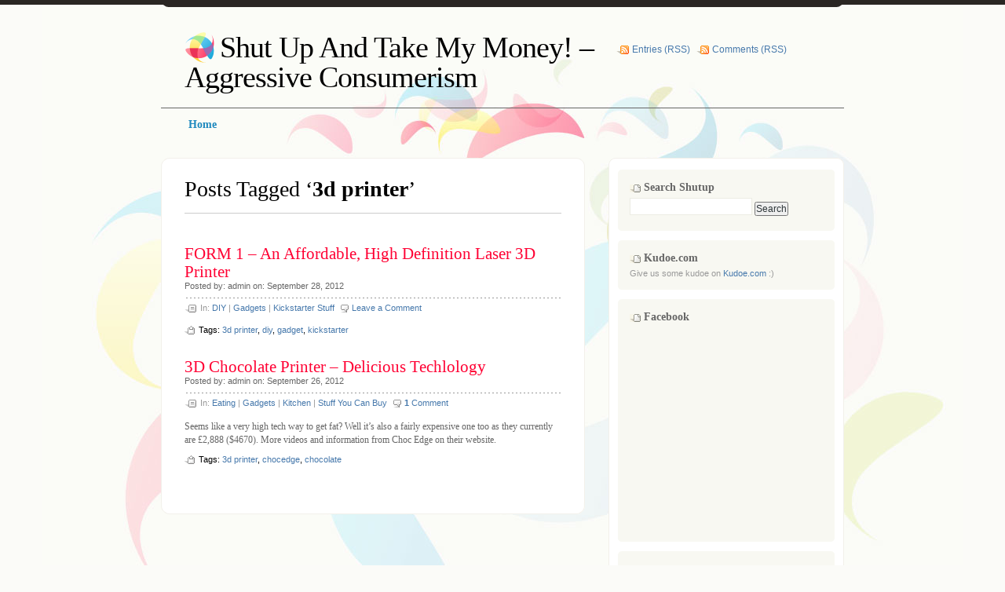

--- FILE ---
content_type: text/html; charset=UTF-8
request_url: https://www.shutupandtakemymoney.org/tag/3d-printer/
body_size: 6788
content:
<!DOCTYPE html PUBLIC "-//W3C//DTD XHTML 1.0 Transitional//EN" "http://www.w3.org/TR/xhtml1/DTD/xhtml1-transitional.dtd">
<html xmlns="http://www.w3.org/1999/xhtml" lang="en-US">
<head profile="http://gmpg.org/xfn/11">
<meta http-equiv="Content-Type" content="text/html; charset=UTF-8" />
<title>3d printer &laquo;  Shut Up And Take My Money! &#8211; Aggressive Consumerism</title>
<link rel="stylesheet" href="https://www.shutupandtakemymoney.org/wp-content/themes/albeo/style.css" type="text/css" media="screen" />
<link rel="pingback" href="https://www.shutupandtakemymoney.org/xmlrpc.php" />
<script type="text/javascript" src="https://www.shutupandtakemymoney.org/wp-content/themes/albeo/javascript/tabs.js"></script>
<meta name='robots' content='max-image-preview:large' />
<link rel="alternate" type="application/rss+xml" title="Shut Up And Take My Money! - Aggressive Consumerism &raquo; Feed" href="https://www.shutupandtakemymoney.org/feed/" />
<link rel="alternate" type="application/rss+xml" title="Shut Up And Take My Money! - Aggressive Consumerism &raquo; Comments Feed" href="https://www.shutupandtakemymoney.org/comments/feed/" />
<link rel="alternate" type="application/rss+xml" title="Shut Up And Take My Money! - Aggressive Consumerism &raquo; 3d printer Tag Feed" href="https://www.shutupandtakemymoney.org/tag/3d-printer/feed/" />
<style id='wp-img-auto-sizes-contain-inline-css' type='text/css'>
img:is([sizes=auto i],[sizes^="auto," i]){contain-intrinsic-size:3000px 1500px}
/*# sourceURL=wp-img-auto-sizes-contain-inline-css */
</style>
<style id='wp-emoji-styles-inline-css' type='text/css'>

	img.wp-smiley, img.emoji {
		display: inline !important;
		border: none !important;
		box-shadow: none !important;
		height: 1em !important;
		width: 1em !important;
		margin: 0 0.07em !important;
		vertical-align: -0.1em !important;
		background: none !important;
		padding: 0 !important;
	}
/*# sourceURL=wp-emoji-styles-inline-css */
</style>
<style id='wp-block-library-inline-css' type='text/css'>
:root{--wp-block-synced-color:#7a00df;--wp-block-synced-color--rgb:122,0,223;--wp-bound-block-color:var(--wp-block-synced-color);--wp-editor-canvas-background:#ddd;--wp-admin-theme-color:#007cba;--wp-admin-theme-color--rgb:0,124,186;--wp-admin-theme-color-darker-10:#006ba1;--wp-admin-theme-color-darker-10--rgb:0,107,160.5;--wp-admin-theme-color-darker-20:#005a87;--wp-admin-theme-color-darker-20--rgb:0,90,135;--wp-admin-border-width-focus:2px}@media (min-resolution:192dpi){:root{--wp-admin-border-width-focus:1.5px}}.wp-element-button{cursor:pointer}:root .has-very-light-gray-background-color{background-color:#eee}:root .has-very-dark-gray-background-color{background-color:#313131}:root .has-very-light-gray-color{color:#eee}:root .has-very-dark-gray-color{color:#313131}:root .has-vivid-green-cyan-to-vivid-cyan-blue-gradient-background{background:linear-gradient(135deg,#00d084,#0693e3)}:root .has-purple-crush-gradient-background{background:linear-gradient(135deg,#34e2e4,#4721fb 50%,#ab1dfe)}:root .has-hazy-dawn-gradient-background{background:linear-gradient(135deg,#faaca8,#dad0ec)}:root .has-subdued-olive-gradient-background{background:linear-gradient(135deg,#fafae1,#67a671)}:root .has-atomic-cream-gradient-background{background:linear-gradient(135deg,#fdd79a,#004a59)}:root .has-nightshade-gradient-background{background:linear-gradient(135deg,#330968,#31cdcf)}:root .has-midnight-gradient-background{background:linear-gradient(135deg,#020381,#2874fc)}:root{--wp--preset--font-size--normal:16px;--wp--preset--font-size--huge:42px}.has-regular-font-size{font-size:1em}.has-larger-font-size{font-size:2.625em}.has-normal-font-size{font-size:var(--wp--preset--font-size--normal)}.has-huge-font-size{font-size:var(--wp--preset--font-size--huge)}.has-text-align-center{text-align:center}.has-text-align-left{text-align:left}.has-text-align-right{text-align:right}.has-fit-text{white-space:nowrap!important}#end-resizable-editor-section{display:none}.aligncenter{clear:both}.items-justified-left{justify-content:flex-start}.items-justified-center{justify-content:center}.items-justified-right{justify-content:flex-end}.items-justified-space-between{justify-content:space-between}.screen-reader-text{border:0;clip-path:inset(50%);height:1px;margin:-1px;overflow:hidden;padding:0;position:absolute;width:1px;word-wrap:normal!important}.screen-reader-text:focus{background-color:#ddd;clip-path:none;color:#444;display:block;font-size:1em;height:auto;left:5px;line-height:normal;padding:15px 23px 14px;text-decoration:none;top:5px;width:auto;z-index:100000}html :where(.has-border-color){border-style:solid}html :where([style*=border-top-color]){border-top-style:solid}html :where([style*=border-right-color]){border-right-style:solid}html :where([style*=border-bottom-color]){border-bottom-style:solid}html :where([style*=border-left-color]){border-left-style:solid}html :where([style*=border-width]){border-style:solid}html :where([style*=border-top-width]){border-top-style:solid}html :where([style*=border-right-width]){border-right-style:solid}html :where([style*=border-bottom-width]){border-bottom-style:solid}html :where([style*=border-left-width]){border-left-style:solid}html :where(img[class*=wp-image-]){height:auto;max-width:100%}:where(figure){margin:0 0 1em}html :where(.is-position-sticky){--wp-admin--admin-bar--position-offset:var(--wp-admin--admin-bar--height,0px)}@media screen and (max-width:600px){html :where(.is-position-sticky){--wp-admin--admin-bar--position-offset:0px}}

/*# sourceURL=wp-block-library-inline-css */
</style><style id='global-styles-inline-css' type='text/css'>
:root{--wp--preset--aspect-ratio--square: 1;--wp--preset--aspect-ratio--4-3: 4/3;--wp--preset--aspect-ratio--3-4: 3/4;--wp--preset--aspect-ratio--3-2: 3/2;--wp--preset--aspect-ratio--2-3: 2/3;--wp--preset--aspect-ratio--16-9: 16/9;--wp--preset--aspect-ratio--9-16: 9/16;--wp--preset--color--black: #000000;--wp--preset--color--cyan-bluish-gray: #abb8c3;--wp--preset--color--white: #ffffff;--wp--preset--color--pale-pink: #f78da7;--wp--preset--color--vivid-red: #cf2e2e;--wp--preset--color--luminous-vivid-orange: #ff6900;--wp--preset--color--luminous-vivid-amber: #fcb900;--wp--preset--color--light-green-cyan: #7bdcb5;--wp--preset--color--vivid-green-cyan: #00d084;--wp--preset--color--pale-cyan-blue: #8ed1fc;--wp--preset--color--vivid-cyan-blue: #0693e3;--wp--preset--color--vivid-purple: #9b51e0;--wp--preset--gradient--vivid-cyan-blue-to-vivid-purple: linear-gradient(135deg,rgb(6,147,227) 0%,rgb(155,81,224) 100%);--wp--preset--gradient--light-green-cyan-to-vivid-green-cyan: linear-gradient(135deg,rgb(122,220,180) 0%,rgb(0,208,130) 100%);--wp--preset--gradient--luminous-vivid-amber-to-luminous-vivid-orange: linear-gradient(135deg,rgb(252,185,0) 0%,rgb(255,105,0) 100%);--wp--preset--gradient--luminous-vivid-orange-to-vivid-red: linear-gradient(135deg,rgb(255,105,0) 0%,rgb(207,46,46) 100%);--wp--preset--gradient--very-light-gray-to-cyan-bluish-gray: linear-gradient(135deg,rgb(238,238,238) 0%,rgb(169,184,195) 100%);--wp--preset--gradient--cool-to-warm-spectrum: linear-gradient(135deg,rgb(74,234,220) 0%,rgb(151,120,209) 20%,rgb(207,42,186) 40%,rgb(238,44,130) 60%,rgb(251,105,98) 80%,rgb(254,248,76) 100%);--wp--preset--gradient--blush-light-purple: linear-gradient(135deg,rgb(255,206,236) 0%,rgb(152,150,240) 100%);--wp--preset--gradient--blush-bordeaux: linear-gradient(135deg,rgb(254,205,165) 0%,rgb(254,45,45) 50%,rgb(107,0,62) 100%);--wp--preset--gradient--luminous-dusk: linear-gradient(135deg,rgb(255,203,112) 0%,rgb(199,81,192) 50%,rgb(65,88,208) 100%);--wp--preset--gradient--pale-ocean: linear-gradient(135deg,rgb(255,245,203) 0%,rgb(182,227,212) 50%,rgb(51,167,181) 100%);--wp--preset--gradient--electric-grass: linear-gradient(135deg,rgb(202,248,128) 0%,rgb(113,206,126) 100%);--wp--preset--gradient--midnight: linear-gradient(135deg,rgb(2,3,129) 0%,rgb(40,116,252) 100%);--wp--preset--font-size--small: 13px;--wp--preset--font-size--medium: 20px;--wp--preset--font-size--large: 36px;--wp--preset--font-size--x-large: 42px;--wp--preset--spacing--20: 0.44rem;--wp--preset--spacing--30: 0.67rem;--wp--preset--spacing--40: 1rem;--wp--preset--spacing--50: 1.5rem;--wp--preset--spacing--60: 2.25rem;--wp--preset--spacing--70: 3.38rem;--wp--preset--spacing--80: 5.06rem;--wp--preset--shadow--natural: 6px 6px 9px rgba(0, 0, 0, 0.2);--wp--preset--shadow--deep: 12px 12px 50px rgba(0, 0, 0, 0.4);--wp--preset--shadow--sharp: 6px 6px 0px rgba(0, 0, 0, 0.2);--wp--preset--shadow--outlined: 6px 6px 0px -3px rgb(255, 255, 255), 6px 6px rgb(0, 0, 0);--wp--preset--shadow--crisp: 6px 6px 0px rgb(0, 0, 0);}:where(.is-layout-flex){gap: 0.5em;}:where(.is-layout-grid){gap: 0.5em;}body .is-layout-flex{display: flex;}.is-layout-flex{flex-wrap: wrap;align-items: center;}.is-layout-flex > :is(*, div){margin: 0;}body .is-layout-grid{display: grid;}.is-layout-grid > :is(*, div){margin: 0;}:where(.wp-block-columns.is-layout-flex){gap: 2em;}:where(.wp-block-columns.is-layout-grid){gap: 2em;}:where(.wp-block-post-template.is-layout-flex){gap: 1.25em;}:where(.wp-block-post-template.is-layout-grid){gap: 1.25em;}.has-black-color{color: var(--wp--preset--color--black) !important;}.has-cyan-bluish-gray-color{color: var(--wp--preset--color--cyan-bluish-gray) !important;}.has-white-color{color: var(--wp--preset--color--white) !important;}.has-pale-pink-color{color: var(--wp--preset--color--pale-pink) !important;}.has-vivid-red-color{color: var(--wp--preset--color--vivid-red) !important;}.has-luminous-vivid-orange-color{color: var(--wp--preset--color--luminous-vivid-orange) !important;}.has-luminous-vivid-amber-color{color: var(--wp--preset--color--luminous-vivid-amber) !important;}.has-light-green-cyan-color{color: var(--wp--preset--color--light-green-cyan) !important;}.has-vivid-green-cyan-color{color: var(--wp--preset--color--vivid-green-cyan) !important;}.has-pale-cyan-blue-color{color: var(--wp--preset--color--pale-cyan-blue) !important;}.has-vivid-cyan-blue-color{color: var(--wp--preset--color--vivid-cyan-blue) !important;}.has-vivid-purple-color{color: var(--wp--preset--color--vivid-purple) !important;}.has-black-background-color{background-color: var(--wp--preset--color--black) !important;}.has-cyan-bluish-gray-background-color{background-color: var(--wp--preset--color--cyan-bluish-gray) !important;}.has-white-background-color{background-color: var(--wp--preset--color--white) !important;}.has-pale-pink-background-color{background-color: var(--wp--preset--color--pale-pink) !important;}.has-vivid-red-background-color{background-color: var(--wp--preset--color--vivid-red) !important;}.has-luminous-vivid-orange-background-color{background-color: var(--wp--preset--color--luminous-vivid-orange) !important;}.has-luminous-vivid-amber-background-color{background-color: var(--wp--preset--color--luminous-vivid-amber) !important;}.has-light-green-cyan-background-color{background-color: var(--wp--preset--color--light-green-cyan) !important;}.has-vivid-green-cyan-background-color{background-color: var(--wp--preset--color--vivid-green-cyan) !important;}.has-pale-cyan-blue-background-color{background-color: var(--wp--preset--color--pale-cyan-blue) !important;}.has-vivid-cyan-blue-background-color{background-color: var(--wp--preset--color--vivid-cyan-blue) !important;}.has-vivid-purple-background-color{background-color: var(--wp--preset--color--vivid-purple) !important;}.has-black-border-color{border-color: var(--wp--preset--color--black) !important;}.has-cyan-bluish-gray-border-color{border-color: var(--wp--preset--color--cyan-bluish-gray) !important;}.has-white-border-color{border-color: var(--wp--preset--color--white) !important;}.has-pale-pink-border-color{border-color: var(--wp--preset--color--pale-pink) !important;}.has-vivid-red-border-color{border-color: var(--wp--preset--color--vivid-red) !important;}.has-luminous-vivid-orange-border-color{border-color: var(--wp--preset--color--luminous-vivid-orange) !important;}.has-luminous-vivid-amber-border-color{border-color: var(--wp--preset--color--luminous-vivid-amber) !important;}.has-light-green-cyan-border-color{border-color: var(--wp--preset--color--light-green-cyan) !important;}.has-vivid-green-cyan-border-color{border-color: var(--wp--preset--color--vivid-green-cyan) !important;}.has-pale-cyan-blue-border-color{border-color: var(--wp--preset--color--pale-cyan-blue) !important;}.has-vivid-cyan-blue-border-color{border-color: var(--wp--preset--color--vivid-cyan-blue) !important;}.has-vivid-purple-border-color{border-color: var(--wp--preset--color--vivid-purple) !important;}.has-vivid-cyan-blue-to-vivid-purple-gradient-background{background: var(--wp--preset--gradient--vivid-cyan-blue-to-vivid-purple) !important;}.has-light-green-cyan-to-vivid-green-cyan-gradient-background{background: var(--wp--preset--gradient--light-green-cyan-to-vivid-green-cyan) !important;}.has-luminous-vivid-amber-to-luminous-vivid-orange-gradient-background{background: var(--wp--preset--gradient--luminous-vivid-amber-to-luminous-vivid-orange) !important;}.has-luminous-vivid-orange-to-vivid-red-gradient-background{background: var(--wp--preset--gradient--luminous-vivid-orange-to-vivid-red) !important;}.has-very-light-gray-to-cyan-bluish-gray-gradient-background{background: var(--wp--preset--gradient--very-light-gray-to-cyan-bluish-gray) !important;}.has-cool-to-warm-spectrum-gradient-background{background: var(--wp--preset--gradient--cool-to-warm-spectrum) !important;}.has-blush-light-purple-gradient-background{background: var(--wp--preset--gradient--blush-light-purple) !important;}.has-blush-bordeaux-gradient-background{background: var(--wp--preset--gradient--blush-bordeaux) !important;}.has-luminous-dusk-gradient-background{background: var(--wp--preset--gradient--luminous-dusk) !important;}.has-pale-ocean-gradient-background{background: var(--wp--preset--gradient--pale-ocean) !important;}.has-electric-grass-gradient-background{background: var(--wp--preset--gradient--electric-grass) !important;}.has-midnight-gradient-background{background: var(--wp--preset--gradient--midnight) !important;}.has-small-font-size{font-size: var(--wp--preset--font-size--small) !important;}.has-medium-font-size{font-size: var(--wp--preset--font-size--medium) !important;}.has-large-font-size{font-size: var(--wp--preset--font-size--large) !important;}.has-x-large-font-size{font-size: var(--wp--preset--font-size--x-large) !important;}
/*# sourceURL=global-styles-inline-css */
</style>

<style id='classic-theme-styles-inline-css' type='text/css'>
/*! This file is auto-generated */
.wp-block-button__link{color:#fff;background-color:#32373c;border-radius:9999px;box-shadow:none;text-decoration:none;padding:calc(.667em + 2px) calc(1.333em + 2px);font-size:1.125em}.wp-block-file__button{background:#32373c;color:#fff;text-decoration:none}
/*# sourceURL=/wp-includes/css/classic-themes.min.css */
</style>
<link rel='stylesheet' id='amazon-link-style-css' href='https://www.shutupandtakemymoney.org/wp-content/plugins/amazon-link/Amazon.css?ver=3.2.10' type='text/css' media='all' />
<script type="text/javascript" src="https://www.shutupandtakemymoney.org/wp-content/plugins/related-posts-thumbnails/assets/js/front.min.js?ver=4.3.1" id="rpt_front_style-js"></script>
<script type="text/javascript" src="https://www.shutupandtakemymoney.org/wp-includes/js/jquery/jquery.min.js?ver=3.7.1" id="jquery-core-js"></script>
<script type="text/javascript" src="https://www.shutupandtakemymoney.org/wp-includes/js/jquery/jquery-migrate.min.js?ver=3.4.1" id="jquery-migrate-js"></script>
<script type="text/javascript" src="https://www.shutupandtakemymoney.org/wp-content/plugins/related-posts-thumbnails/assets/js/lazy-load.js?ver=4.3.1" id="rpt-lazy-load-js"></script>
<link rel="https://api.w.org/" href="https://www.shutupandtakemymoney.org/wp-json/" /><link rel="alternate" title="JSON" type="application/json" href="https://www.shutupandtakemymoney.org/wp-json/wp/v2/tags/274" /><link rel="EditURI" type="application/rsd+xml" title="RSD" href="https://www.shutupandtakemymoney.org/xmlrpc.php?rsd" />
<meta name="generator" content="WordPress 6.9" />
        <style>
            #related_posts_thumbnails li {
                border-right: 1px solid #DDDDDD;
                background-color: #FFFFFF            }

            #related_posts_thumbnails li:hover {
                background-color: #EEEEEF;
            }

            .relpost_content {
                font-size: 12px;
                color: #333333;
            }

            .relpost-block-single {
                background-color: #FFFFFF;
                border-right: 1px solid #DDDDDD;
                border-left: 1px solid #DDDDDD;
                margin-right: -1px;
            }

            .relpost-block-single:hover {
                background-color: #EEEEEF;
            }
        </style>

        </head>
<body>

<div id="top"></div>

<!-- Start BG -->
<div id="bg">
	
<!-- Start Header -->
<div class="header">
 <h1><a href="https://www.shutupandtakemymoney.org/">Shut Up And Take My Money! &#8211; Aggressive Consumerism</a></h1>
 <ul class="rss">
  <li><a href="https://www.shutupandtakemymoney.org/feed/">Entries (RSS)</a></li>
  <li><a href="https://www.shutupandtakemymoney.org/comments/feed/">Comments (RSS)</a></li>
 </ul>
</div>
<!-- End Header -->

<div id="main-menu">
	<div class="menu">
	 	<ul>
	<li><a href="https://www.shutupandtakemymoney.org/"><span>Home</span></a></li>
	</ul>
	
	</div>
</div>

<!-- Start Con-->
<div class="con">

<!-- Start SL -->
<div class="sl-a">
<div class="sl-t"></div>
<div class="sl">
<h2 class="title">Posts Tagged &#8216;<strong>3d printer</strong>&#8217;</h2>

<div class="nav">
 	<div class="left"></div>
 	<div class="right"></div>
</div>

<div class="post-297 post type-post status-publish format-standard hentry category-diy category-gadgets category-kickstarter-stuff tag-3d-printer tag-diy-2 tag-gadget tag-kickstarter">

<div class="p-head">
<h3><a href="https://www.shutupandtakemymoney.org/2012/form-1-3d-printer/" rel="bookmark" title="Permanent Link to FORM 1 &#8211; An Affordable, High Definition Laser 3D Printer">FORM 1 &#8211; An Affordable, High Definition Laser 3D Printer</a></h3>
<p class="p-who-date">Posted by: admin on: September 28, 2012</p>
</div>

<div class="p-det">
 <ul>
  <li class="p-cat">In: <a href="https://www.shutupandtakemymoney.org/category/diy/" rel="category tag">DIY</a> | <a href="https://www.shutupandtakemymoney.org/category/gadgets/" rel="category tag">Gadgets</a> | <a href="https://www.shutupandtakemymoney.org/category/kickstarter-stuff/" rel="category tag">Kickstarter Stuff</a></li>
  <li class="p-com"><a href="https://www.shutupandtakemymoney.org/2012/form-1-3d-printer/#respond">Leave a Comment</a></li>
 </ul>
</div>

 <div class="p-con">
  </div> 
 
 <div class="p-tag">Tags: <a href="https://www.shutupandtakemymoney.org/tag/3d-printer/" rel="tag">3d printer</a>, <a href="https://www.shutupandtakemymoney.org/tag/diy-2/" rel="tag">diy</a>, <a href="https://www.shutupandtakemymoney.org/tag/gadget/" rel="tag">gadget</a>, <a href="https://www.shutupandtakemymoney.org/tag/kickstarter/" rel="tag">kickstarter</a></div>  
</div>


<div class="post-288 post type-post status-publish format-standard hentry category-eating category-gadgets category-kitchen category-stuff-you-can-buy tag-3d-printer tag-chocedge tag-chocolate">

<div class="p-head">
<h3><a href="https://www.shutupandtakemymoney.org/2012/3d-chocolate-printer-delicious-techlology/" rel="bookmark" title="Permanent Link to 3D Chocolate Printer &#8211; Delicious Techlology">3D Chocolate Printer &#8211; Delicious Techlology</a></h3>
<p class="p-who-date">Posted by: admin on: September 26, 2012</p>
</div>

<div class="p-det">
 <ul>
  <li class="p-cat">In: <a href="https://www.shutupandtakemymoney.org/category/eating/" rel="category tag">Eating</a> | <a href="https://www.shutupandtakemymoney.org/category/gadgets/" rel="category tag">Gadgets</a> | <a href="https://www.shutupandtakemymoney.org/category/home/kitchen/" rel="category tag">Kitchen</a> | <a href="https://www.shutupandtakemymoney.org/category/stuff-you-can-buy/" rel="category tag">Stuff You Can Buy</a></li>
  <li class="p-com"><a href="https://www.shutupandtakemymoney.org/2012/3d-chocolate-printer-delicious-techlology/#comments"><strong>1</strong> Comment</a></li>
 </ul>
</div>

 <div class="p-con">
 <p>Seems like a very high tech way to get fat? Well it&#8217;s also a fairly expensive one too as they currently are £2,888 ($4670). More videos and information from Choc Edge on their website.</p>
 </div> 
 
 <div class="p-tag">Tags: <a href="https://www.shutupandtakemymoney.org/tag/3d-printer/" rel="tag">3d printer</a>, <a href="https://www.shutupandtakemymoney.org/tag/chocedge/" rel="tag">chocedge</a>, <a href="https://www.shutupandtakemymoney.org/tag/chocolate/" rel="tag">chocolate</a></div>  
</div>

<br />
<div class="nav">
 	<div class="left"></div>
 	<div class="right"></div>
</div></div>
<div class="sl-b"></div>
</div>
<!-- End Side Left -->

<!-- Start Sidebar -->
<div class="sr-a">
	<div class="sr-t"></div>
	<div class="sr">

<!--Start Dynamic Sidebar -->
<div id="search-3" class="widget widget_search"><div class="widget-all"><h3 class="widgettitle">Search Shutup</h3><form role="search" method="get" id="searchform" class="searchform" action="https://www.shutupandtakemymoney.org/">
				<div>
					<label class="screen-reader-text" for="s">Search for:</label>
					<input type="text" value="" name="s" id="s" />
					<input type="submit" id="searchsubmit" value="Search" />
				</div>
			</form></div></div><div id="text-4" class="widget widget_text"><div class="widget-all"><h3 class="widgettitle">Kudoe.com</h3>			<div class="textwidget">Give us some kudoe on <a href="http://www.kudoe.com">Kudoe.com</a> :)

<br>
<script type="text/javascript" src="http://www.kudoe.com/js/button1.js"></script> </div>
		</div></div><div id="text-3" class="widget widget_text"><div class="widget-all"><h3 class="widgettitle">Facebook</h3>			<div class="textwidget"><iframe src="//www.facebook.com/plugins/likebox.php?href=http%3A%2F%2Fwww.facebook.com%2Fshutupandtakemymoneyorg&amp;width=292&amp;height=258&amp;colorscheme=light&amp;show_faces=true&amp;border_color&amp;stream=false&amp;header=false" scrolling="no" frameborder="0" style="border:none; overflow:hidden; width:100%; height:258px;" allowTransparency="true"></iframe></div>
		</div></div><div id="text-2" class="widget widget_text"><div class="widget-all">			<div class="textwidget"><div id="pct-site-verification" style="display: none;">429l4s1s9hglf0114dt9u9876z3a0evvq6m5jgca16k</div></div>
		</div></div><!--End Dynamic Sidebar -->

	</div>
	<div class="sr-b"></div>
</div>
<!-- End Sidebar -->

</div>
<!-- End Con -->

<!-- Start Footer -->
<div class="footer">
 <p><a href="http://wordpress.com/" rel="generator">Get a free blog at WordPress.com</a></p>
 <p class="theme">Theme: Albeo by <a href="http://designdisease.com/" rel="designer">Design Disease</a>.</p>
</div>
<!-- End Footer -->


</div>
<!-- End BG -->

<script type="speculationrules">
{"prefetch":[{"source":"document","where":{"and":[{"href_matches":"/*"},{"not":{"href_matches":["/wp-*.php","/wp-admin/*","/wp-content/uploads/*","/wp-content/*","/wp-content/plugins/*","/wp-content/themes/albeo/*","/*\\?(.+)"]}},{"not":{"selector_matches":"a[rel~=\"nofollow\"]"}},{"not":{"selector_matches":".no-prefetch, .no-prefetch a"}}]},"eagerness":"conservative"}]}
</script>
<script id="wp-emoji-settings" type="application/json">
{"baseUrl":"https://s.w.org/images/core/emoji/17.0.2/72x72/","ext":".png","svgUrl":"https://s.w.org/images/core/emoji/17.0.2/svg/","svgExt":".svg","source":{"concatemoji":"https://www.shutupandtakemymoney.org/wp-includes/js/wp-emoji-release.min.js?ver=6.9"}}
</script>
<script type="module">
/* <![CDATA[ */
/*! This file is auto-generated */
const a=JSON.parse(document.getElementById("wp-emoji-settings").textContent),o=(window._wpemojiSettings=a,"wpEmojiSettingsSupports"),s=["flag","emoji"];function i(e){try{var t={supportTests:e,timestamp:(new Date).valueOf()};sessionStorage.setItem(o,JSON.stringify(t))}catch(e){}}function c(e,t,n){e.clearRect(0,0,e.canvas.width,e.canvas.height),e.fillText(t,0,0);t=new Uint32Array(e.getImageData(0,0,e.canvas.width,e.canvas.height).data);e.clearRect(0,0,e.canvas.width,e.canvas.height),e.fillText(n,0,0);const a=new Uint32Array(e.getImageData(0,0,e.canvas.width,e.canvas.height).data);return t.every((e,t)=>e===a[t])}function p(e,t){e.clearRect(0,0,e.canvas.width,e.canvas.height),e.fillText(t,0,0);var n=e.getImageData(16,16,1,1);for(let e=0;e<n.data.length;e++)if(0!==n.data[e])return!1;return!0}function u(e,t,n,a){switch(t){case"flag":return n(e,"\ud83c\udff3\ufe0f\u200d\u26a7\ufe0f","\ud83c\udff3\ufe0f\u200b\u26a7\ufe0f")?!1:!n(e,"\ud83c\udde8\ud83c\uddf6","\ud83c\udde8\u200b\ud83c\uddf6")&&!n(e,"\ud83c\udff4\udb40\udc67\udb40\udc62\udb40\udc65\udb40\udc6e\udb40\udc67\udb40\udc7f","\ud83c\udff4\u200b\udb40\udc67\u200b\udb40\udc62\u200b\udb40\udc65\u200b\udb40\udc6e\u200b\udb40\udc67\u200b\udb40\udc7f");case"emoji":return!a(e,"\ud83e\u1fac8")}return!1}function f(e,t,n,a){let r;const o=(r="undefined"!=typeof WorkerGlobalScope&&self instanceof WorkerGlobalScope?new OffscreenCanvas(300,150):document.createElement("canvas")).getContext("2d",{willReadFrequently:!0}),s=(o.textBaseline="top",o.font="600 32px Arial",{});return e.forEach(e=>{s[e]=t(o,e,n,a)}),s}function r(e){var t=document.createElement("script");t.src=e,t.defer=!0,document.head.appendChild(t)}a.supports={everything:!0,everythingExceptFlag:!0},new Promise(t=>{let n=function(){try{var e=JSON.parse(sessionStorage.getItem(o));if("object"==typeof e&&"number"==typeof e.timestamp&&(new Date).valueOf()<e.timestamp+604800&&"object"==typeof e.supportTests)return e.supportTests}catch(e){}return null}();if(!n){if("undefined"!=typeof Worker&&"undefined"!=typeof OffscreenCanvas&&"undefined"!=typeof URL&&URL.createObjectURL&&"undefined"!=typeof Blob)try{var e="postMessage("+f.toString()+"("+[JSON.stringify(s),u.toString(),c.toString(),p.toString()].join(",")+"));",a=new Blob([e],{type:"text/javascript"});const r=new Worker(URL.createObjectURL(a),{name:"wpTestEmojiSupports"});return void(r.onmessage=e=>{i(n=e.data),r.terminate(),t(n)})}catch(e){}i(n=f(s,u,c,p))}t(n)}).then(e=>{for(const n in e)a.supports[n]=e[n],a.supports.everything=a.supports.everything&&a.supports[n],"flag"!==n&&(a.supports.everythingExceptFlag=a.supports.everythingExceptFlag&&a.supports[n]);var t;a.supports.everythingExceptFlag=a.supports.everythingExceptFlag&&!a.supports.flag,a.supports.everything||((t=a.source||{}).concatemoji?r(t.concatemoji):t.wpemoji&&t.twemoji&&(r(t.twemoji),r(t.wpemoji)))});
//# sourceURL=https://www.shutupandtakemymoney.org/wp-includes/js/wp-emoji-loader.min.js
/* ]]> */
</script>
</body>
</html>


--- FILE ---
content_type: text/css
request_url: https://www.shutupandtakemymoney.org/wp-content/themes/albeo/style.css
body_size: 4011
content:
/*  
Theme Name: Albeo
Theme URI: http://designdisease.com/
Description: A light and colorful two-column theme.
Version: 1.1-wpcom
Author: Elena G.	
Author URI:  http://designdisease.com/ 
Tags: pink, blue, yellow, white, light, two-columns, custom-menu, fixed-width, right-sidebar, sticky-post, rtl-language-support, translation-ready, custom-background, art, blog, cartoon, craft, fashion, wedding, artistic, colorful, feminine, flowery, girly, light, vibrant, whimsical 
*/



/* Begin Typography & Colors */
* { margin: 0; padding: 0; }
body { background: #fbfbf8 url(images/bkg-body.jpg) no-repeat center top; font: normal 12px "Verdana", sans-serif; margin: 0px; padding: 0px; }
input, button, textarea, select {  font: normal 12px/12px "Verdana", sans-serif; color:#2d3538; vertical-align: middle; }
legend { display: none; }
fieldset { border: none; }
ul, ol { list-style: none; }
ol { list-style-type: decimal;}
table { border-collapse: collapse; width: 100%; }
hr { display: none; }
img { padding: 0px; margin: 0px; border: none; text-align: center;}


a:link { text-decoration: none; color : #4779ac; border: 0px; -moz-outline-style: none;}
a:active { text-decoration: underline; color : #4779ac; border: 0px; -moz-outline-style: none;}
a:visited { text-decoration: none; color : #4779ac; border: 0px; -moz-outline-style: none;}
a:hover	{ text-decoration: underline; color : #003366; border: 0px; -moz-outline-style: none;} 
a:focus { outline: none;-moz-outline-style: none;}

h1, h2, h3, h4 { font-family: "Trebuchet MS"; }




#top { border-top: solid 6px #2a2623;}
#bg { width: 870px; margin: 0 auto;}
.con { width: 870px;}


/* Header 
++++++++++++++++++++++++++++++++++++++++++++++++++++++++++++++++++++++++++++++++++++++++++++++++++++++++++++++ */
.header { width: 810px; padding: 25px 30px 10px 30px; margin-bottom: 10px; border-bottom: solid 1px #666; float: left; background: url(images/header-bkg.png) no-repeat top; position: relative;}
.header h1 { letter-spacing: -1px; padding: 10px 0px; margin: 0px; float: left; font: normal 38px/38px "Trebuchet MS"; width: 610px;}
.header h1 a, .header h1 a:visited, .header .LogoText h1 a:hover { color:#000; text-decoration: none; background:url(images/logo-icon.png) no-repeat left; padding-left: 45px; }


.header .rss { position: absolute; top: 50px; right: 0px; width: 290px;}
.header .rss li { display: inline; background: url(images/rss-ico.png) no-repeat left 2px; padding-left: 20px; margin-right: 5px; }

#main-menu .menu { width: 810px; padding: 0px 30px; margin-bottom: 30px; float: left;}
#main-menu .menu li { display: inline; font: bold 14px/14px "Trebuchet MS"; float: left; }
#main-menu .menu li a { padding-left: 3px; margin-right: 2px; background: url(images/menu-left.png) no-repeat left top; float: left;}
#main-menu .menu li a span { padding: 4px 5px 5px 2px; display: block; background: url(images/menu-right.png) no-repeat right top; float: right; }
#main-menu .menu li a span { float: none; color: #1f89be;}
#main-menu .menu li a:hover { background-position: 0% -23px; color:#fff; text-decoration: none;}
#main-menu .menu li a:hover span { background-position: 100% -23px; color:#fff;}

#main-menu .menu .current_page_item a { background: url(images/menu-left-h.png) no-repeat left bottom; color:#fff; }
#main-menu .menu .current_page_item a span, .menu .current_page_item a:visited span, .menu .current_page_item a:hover span { background: url(images/menu-right-h.png) no-repeat right bottom; color:#fff; }

#main-menu li {
	position: relative;
}
#main-menu ul ul {
	background: #ad1735;
	display: none;
	position: absolute;
	top: 23px;
	left: 0;
	float: left;
	padding: 8px 0 0;
	margin: 0;
	z-index: 99999;
	list-style-type: none;	
	width: 143px;
	-webkit-border-radius: 5px;
	-moz-border-radius: 5px;
	border-radius: 5px;
	-moz-box-shadow: 0px 3px 3px rgba(0,0,0,0.2);
	-webkit-box-shadow: 0px 3px 3px rgba(0,0,0,0.2);
	box-shadow: 0px 3px 3px rgba(0,0,0,0.2);
}
#main-menu ul ul li {
	min-width: 85px;
	margin: 0 0 6px;
}
#main-menu .menu ul.custom-menu ul a {
	background: #ad1735;
	border-top: 1px solid transparent;
	border-bottom: 1px solid transparent;
	width: 140px;
	margin: 0;
}
#main-menu .menu ul.custom-menu ul a span {
	background: none;
	color: #eee;
}
#main-menu .menu ul.custom-menu ul a:hover {
	background: #ff204d;
	border-top: 1px solid #ff4b6f;
	border-bottom: 1px solid #ff4b6f;
}
#main-menu ul li:hover > ul {
	display: block;
}
#main-menu ul ul li:hover > a {
	background: #ff204d;
}
#main-menu ul ul ul {
	left: 100%;
	top: -8px;
	padding: 8px 0 0;
}
#main-menu .sub-menu a,
#main-menu .sub-menu a span {
	background-image: none !important;
}


/* Side Left 
++++++++++++++++++++++++++++++++++++++++++++++++++++++++++++++++++++++++++++++++++++++++++++++++++++++++++++++ */
.sl-a { width: 540px; float: left; }
.sl-t { background: url(images/sl-t.png) no-repeat top; width: 540px; height: 15px; float: left;}
.sl-b { background: url(images/sl-b.png) no-repeat bottom; width: 540px; height: 15px; float: left;}
.sl { width: 480px; padding: 10px 29px; background:#fff; border-left: solid 1px #f2f0ea; border-right: solid 1px #f2f0ea; float: left; min-height: 300px;}
* html .sl { height: 300px;}
.attachment-container { width: 540px; margin: 0 auto;}

.title { font: normal 28px/30px "Trebuchet MS"; border-bottom: solid 1px #ccc; padding-bottom: 15px; margin-bottom: 15px;}


/* Post Single
++++++++++++++++++++++++++++++++++++++++++++++++++++++++++++++++++++++++++++++++++++++++++++++++++++++++++++++ */
.post, .attachment { padding: 15px 0px;}

.p-head { padding-bottom: 10px; background:url(images/post-head.png) repeat-x bottom;}
.p-head h1 { font: normal 28px/30px "Trebuchet MS"; }

.p-head h2 { font: normal 26px/28px "Trebuchet MS"; }
.p-head h2 a, .post .p-head h2 a:visited { color:#ff0033; text-decoration: none;}
.p-head h2 a:hover { color:#000; }

.p-head h3 { font: normal 21px/23px "Trebuchet MS"; }
.p-head h3 a, .post .post-head h3 a:visited { color:#ff0033; text-decoration: none;}
.p-head h3 a:hover { color:#000; }
.p-who-date { font-size: 11px; color:#666;}

.p-con { padding: 5px 0px; }
.p-con p { font: normal 12px/17px 'Verdana'; padding: 5px 0px; color:#666; }
.p-con img { margin-bottom: 10px; }
.p-con ol { padding: 10px 0px 10px 25px; margin: 0px; }
.p-con ol li { padding: 2px 0px 2px 0px; font-size: 12px; line-height: 15px; color:#63565f; }
.p-con ul { padding: 5px 0px; margin: 0px; }
.p-con ul li { padding: 2px 0px 2px 15px; list-style-type: none; background: url(images/p-con-li.png) no-repeat left top; font-size: 12px; line-height: 15px; color:#63565f; }
.p-con blockquote { padding: 20px; margin: 10px 0px; color:#a98951; background: #f8f8f2; }
.p-con blockquote p { font: normal 13px/19px "Georgia"; color:#a98951; padding: 5px 0px;}
.p-con blockquote li { padding: 2px 0px 2px 13px; list-style-type: none; font-size: 11px; line-height: 16px;}

.p-det { padding: 5px 0px;}
.p-det li { display: inline; margin-right: 5px; font-size: 11px; color:#999; }
.p-det .p-cat { background: url(images/p-cat-ico.png) no-repeat left 2px; padding-left: 20px; }
.p-det .p-com { background: url(images/p-com-ico.png) no-repeat left 2px; padding-left: 14px; }

.p-tag { background: url(images/p-tag.png) no-repeat left 1px; padding-left: 18px; font-size: 11px;}

.sticky { background: #D7ECF3; padding: 15px; }

/* Post Pages
++++++++++++++++++++++++++++++++++++++++++++++++++++++++++++++++++++++++++++++++++++++++++++++++++++++++++++++ */
.post-page {}
.post-page h1 { font: normal 28px/30px "Trebuchet MS"; padding: 10px 0px;}
.post-page h2 { font: normal 26px/28px "Trebuchet MS"; }

.post-page p { font: normal 12px/17px 'Verdana'; padding: 5px 0px; color:#666; }
.post-page ol { padding: 10px 0px 10px 25px; margin: 0px; }
.post-page ol li { padding: 2px 0px 2px 0px; font-size: 12px; line-height: 15px; color:#63565f; }
.post-page ul { padding: 5px 0px; margin: 0px; }
.post-page ul li { padding: 2px 0px 2px 13px; list-style-type: none; background: url(images/p-con-li.png) no-repeat left top; font-size: 12px; line-height: 15px; color:#63565f; }
.post-page blockquote { padding: 10px; margin: 0px; color:#333; background: #f8f8f2;}
.post-page blockquote p { font-size: 12px; padding: 0px; margin: 0px; line-height: 17px;}
.post-page blockquote li { padding: 2px 0px 2px 13px; list-style-type: none; font-size: 12px; line-height: 17px;}

/* Images
+++++++++++++++++++++++++++++++++++++++++++++++++++++++++++++++++++++++++++++++++++++++++++++++++++++++  */
p img { padding: 0; max-width: 100%; }
.wp-caption {
	border: 1px solid #ddd;
	text-align: center;
	background-color: #f3f3f3;
	padding-top: 4px;
	margin: 4px;
	-moz-border-radius: 3px;
	-khtml-border-radius: 3px;
	-webkit-border-radius: 3px;
	border-radius: 3px;
}

.wp-caption img {
	margin: 0 auto;
	padding: 0;
	border: 0 none;
}

.wp-caption p.wp-caption-text {
	font-size: 11px;
	line-height: 17px;
	padding: 0 4px 5px;
	margin: 0;
}

img.aligncenter, .aligncenter, .aligncenter img, img.centered { display: block; margin-left: auto; margin-right: auto; }
img.alignright { padding: 1px; margin: 0 0 5px 15px; display: inline; border: solid 5px #f2f0ea; }
img.alignleft { padding: 1px; margin: 0 15px 5px 0; display: inline; border: solid 5px #f2f0ea; }
.alignright { float: right; }
.alignleft { float: left }
img.wp-smiley { margin:0; border:0; }

/* Navigation
+++++++++++++++++++++++++++++++++++++++++++++++++++++++++++++++++++++++++++++++++++++++++++++++++++++++  */
.nav { overflow: hidden; margin: 0px 0px 10px 0px; font-size: 13px; font-size: 10px; line-height: 12px; font-weight: bold; text-align: right;}
.attachment .nav { margin-top: 20px; }
.attachment .nav a { display: block }
.nav .left a { float: left; background: url(images/nav-left.png) no-repeat left 1px; padding-left: 15px; }
.nav .right a { float: right; background: url(images/nav-right.png) no-repeat right 1px; padding-right: 15px; }
.nav a { cursor: hand;}



/* Side Right 
++++++++++++++++++++++++++++++++++++++++++++++++++++++++++++++++++++++++++++++++++++++++++++++++++++++++++++++ */

.sr-a { width: 300px; float: right;}
.sr-t { background: url(images/sr-t.png) no-repeat top; width: 300px; height: 15px; float: left;}
.sr-b { background: url(images/sr-b.png) no-repeat bottom; width: 300px; height: 15px; float: left;}

.sr { float: left; background: #fff; border-left: solid 1px #f2f0ea; border-right: solid 1px #f2f0ea; padding: 0px 11px 0px 11px; width: 276px; font-size: 11px; color:#999}
.sr h3 { font-size: 14px; color:#666; background: url(images/sr-h3-ico.png) no-repeat left 4px; padding-left: 18px; padding-bottom: 5px;}

.search-all { background: #d7ecf3 url(images/search-top.png) no-repeat top; width: 276px; margin-bottom: 12px;}
.search { background: url(images/search-bottom.png) no-repeat bottom; padding: 10px 15px; }
.search h3 { padding-bottom: 5px; background: none; padding-left: 0px;}
.search input { border: none; background: url(images/search-form.png) no-repeat; padding: 5px 12px 10px 30px; font: normal 11px/14px 'Verdana';}
.search button { background: none; border: none; padding: 0px; margin: 0px; width: 58px; height: 26px;}

.widget_categories, .categ-all { background: #f7f5e8 url(images/categ-top.png) no-repeat top; width: 276px; margin-bottom: 12px;}
.widget_categories .widget-all, .categ { background: url(images/categ-bottom.png) no-repeat bottom; padding: 15px; }
.widget_categories .widget-all ul, .categ ul { border-top: solid 1px #e1ddcd; border-bottom: solid 1px #fefdf5; }
.widget_categories .widget-all li, .categ li { border-bottom: solid 1px #e1ddcd; border-top: solid 1px #fefdf5; padding: 2px 0px 3px 17px; background: url(images/categ-arrow.png) no-repeat left 7px;}
.widget_categories .widget-all li a, .widget_categories .widget-all li a:visited, .widget_categories .widget-all li a:hover, .categ li a, .categ li a:visited, .categ li a:hover { text-decoration: underline;}
.categ .current-cat { font-weight: bold;}

.widget-all { background: url(images/widget-bottom.png) no-repeat bottom; padding: 15px; }
.widget { background: #f8f8f2 url(images/widget-top.png) no-repeat top; width: 276px; margin-bottom: 12px;}
.widget ul { border-top: solid 1px #e1ddcd; border-bottom: solid 1px #fefdf5; }
.widget li { border-bottom: solid 1px #e1ddcd; border-top: solid 1px #fefdf5; padding: 2px 0px 3px 17px; background: url(images/categ-arrow.png) no-repeat left 7px;}
.widget li ul { padding-top: 4px; margin: 0px; border-top: none; border-bottom: none;}
.widget li ul li { border-bottom: none; border-top: none; padding: 1px 0px; background: none; font-size: 11px;}
.widget li a, .widget li a:visited, .widget li a:hover { text-decoration: underline;}

.widget_tag_cloud { font-family: "Trebuchet MS"; line-height: 20px;}
.widget_calendar table { width: 100%;}
.widget_calendar table td { text-align: center; padding: 3px; }
.widget_calendar table th { text-align: center; padding: 5px 3px; border-bottom: solid 1px #ecece3;}
.widget_calendar caption { background: #ecece3; padding: 5px 0px;}
.widget_calendar #today { background: #ecece3;}
.widget_search #s { border: solid 1px #ecece3; padding: 3px; margin-bottom: 5px;}

.widget_flickrRSS h3 { margin-bottom: 10px;}
.widget_flickrRSS ul { padding: 0px; margin: 0px; border-bottom: none; border-top: none;  }
.widget_flickrRSS li { border-bottom: none; border-top: none; background: none; list-style-type: none; display: inline; padding: 0px; margin: 0px 8px 0px 0px; }
.widget_flickrRSS li a img { border: solid 1px #999; width: 50px; height: 50px; margin-bottom: 10px;}
.widget_flickrRSS li a:visited img { border: solid 1px #999; width: 50px; height: 50px; margin-bottom: 10px;}
.widget_flickrRSS li a:hover img { border: solid 1px #000;}


/* Recent
++++++++++++++++++++++++++++++++++++++++++++++++++++++++++++++++++++++++++++++++++++++++++++++++++++++++++++ */
.recent-all { background: #f8f8f2 url(images/widget-top.png) no-repeat top; width: 276px; margin-bottom: 12px;}
.recent { background: url(images/widget-bottom.png) no-repeat bottom; padding: 15px;  }
.recent .tabs { padding-bottom: 10px; border-bottom: solid 1px #e4e4db; width: 246px; float: left; }
.recent .tabs li { display: inline; font: bold 10px/10px "Verdana", sans-serif; float: left; }
.recent .tabs li a { padding: 0px 0px 0px 5px; background: url(images/tab-left.png) no-repeat left top; float: left; color: #777;}
.recent .tabs li a span { padding: 4px 10px 5px 5px; display: block; background: url(images/tab-right.png) no-repeat right top; color: #777;}
.recent .tabs li a:hover { background-position: 0% -19px; color:#333; text-decoration: none;}
.recent .tabs li a:hover span { background-position: 100% -19px; color:#333; text-decoration: none;}

.recent .tabs li a:link.active { background: url(images/tab-left.png) no-repeat left bottom; color:#333; }
.recent .tabs li a:link.active span { background: url(images/tab-right.png) no-repeat right bottom; color:#333; }
.recent .tabs li a:visited.active { background: url(images/tab-left.png) no-repeat left bottom; color:#333; }
.recent .tabs li a:visited.active span { background: url(images/tab-right.png) no-repeat right bottom; color:#333; }

#r-tags { display: none; font-family: "Trebuchet MS"; line-height: 20px; padding-top: 10px;}
#r-posts li { padding: 5px 0px; border-bottom: solid 1px #e4e4db;}
#r-com { display: none; }
#r-com li { padding: 5px 0px; border-bottom: solid 1px #e4e4db; line-height: 15px; color:#7e7e7e;}
#r-com li a { display: block; background:url(images/p-com-ico.png) no-repeat left 4px; padding-left: 13px; text-decoration: underline;}


/* Comment List
 +++++++++++++++++++++++++++++++++++++++++++++++++++++++++++++++++++++++++++++++++++++++++++++++++++ */	
.com-list {}
.com-list h3 { font-size: 18px; line-height: 18px; font-weight: normal; padding-bottom: 10px; margin-bottom: 15px; background: url(images/post-head.png) repeat-x bottom;}
.com-list blockquote { margin-left: 1em; font-style: italic; }
.com-entry { margin-bottom: 20px;}
.com-entry-bot { padding: 10px 0px;}
.com-con { padding: 10px 10px 10px 20px; font-size: 11px; line-height: 17px; color:#666; border-left: solid 1px #e7e5dd; border-right: solid 1px #e7e5dd; position: relative;}
.com-name { font: bold 14px/14px "Trebuchet MS";}
.com-con .avatar { float:right; width:32px;}
.com-con .avatar img { border: 1px solid #ccc;}

.com-date { font-size: 10px; color: #999; margin-bottom: 10px; }
.com-date a, .com-date a:visited, .com-date a:hover { color: #999; text-decoration: underline; }
.com-con p { padding: 5px 0; }
.com-con p.com-name, .com-con p.com-date, .com-con p.avatar { padding: 0; }

/* Comment Form
 +++++++++++++++++++++++++++++++++++++++++++++++++++++++++++++++++++++++++++++++++++++++++++++++++++ */		
#respond {
	background: #f8f8f2;
	padding: 15px 20px 20px 20px;
	-webkit-border-radius: 14px;
	-moz-border-radius: 14px;
	border-radius: 14px;
}
#respond h3 { font-size: 16px; letter-spacing: -1px; border-bottom: solid 1px #e6e3db; padding-bottom: 5px; margin-bottom: 10px;}
#respond p { padding: 6px 0px; position: relative; color:#666;}
#respond p strong { color:#FF3300; font-weight: normal; }
#respond a, #respond a:visited, #respond a:hover { color: #666; text-decoration: underline; }
#respond input { background: #fff; border: 1px solid #c3bfb5; padding: 4px; margin-right: 10px; font-size: 12px; }
#respond textarea { width: 98%; background: #fff; border: 1px solid #c3bfb5; padding: 4px; margin-right: 10px; line-height:140%;}
#respond input#submit { cursor: pointer; display: block; width: 108px; height: 24px; background: #faf9f6 url(images/post-comment.png) no-repeat; border: none; text-indent: -1000em; margin-top: 5px;}
#respond label#subscribe-label, #respond label#subscribe-blog-label {position:relative; left:0px; top: 0px;}
#respond label {
	clear: right;
	font-size: 11px;
}
#respond input[type="text"] {
	float: left;
	margin-right: 12px;
}
#respond p {
	line-height: 24px;
}
#respond .comment-form-comment label,
#respond .form-allowed-tags {
	display: none;
}
#respond .required {
	font-size: 10px;
	margin-left: 5px;
	color: #ff4b33;
	font-weight: bold;
}
#respond .subscribe-label {
	font-size: 12px;
}
#respond .comment-notes {
	font-size: 11px;
}


/* Footer 
++++++++++++++++++++++++++++++++++++++++++++++++++++++++++++++++++++++++++++++++++++++++++++++++++++++++++++++ */
.footer { width: 870px; padding: 10px 0px; float: left;}
.footer p { font-size: 10px; padding-left: 20px; color:#7f8286;}
.footer p a, .footer p a:visited { color:#7f8286; text-decoration: underline;}
.footer p a:hover { color:#333; text-decoration: underline;}

.footer .theme { border-top: solid 1px #e2e2e2; padding-top: 3px; margin-top: 5px;}

.navigation {
margin-bottom: 2em;
clear: both;
margin-top: -1.1em;
padding: 1px;
}

.previous a {
background: transparent url(images/nav-left.png) no-repeat scroll left .25em;
padding-left: 15px;
display: block;
}

.next a {
background: transparent url(images/nav-right.png) no-repeat scroll right .25em;
padding-right: 15px;
display: block;
}

div.clear {
	clear: both;
}
